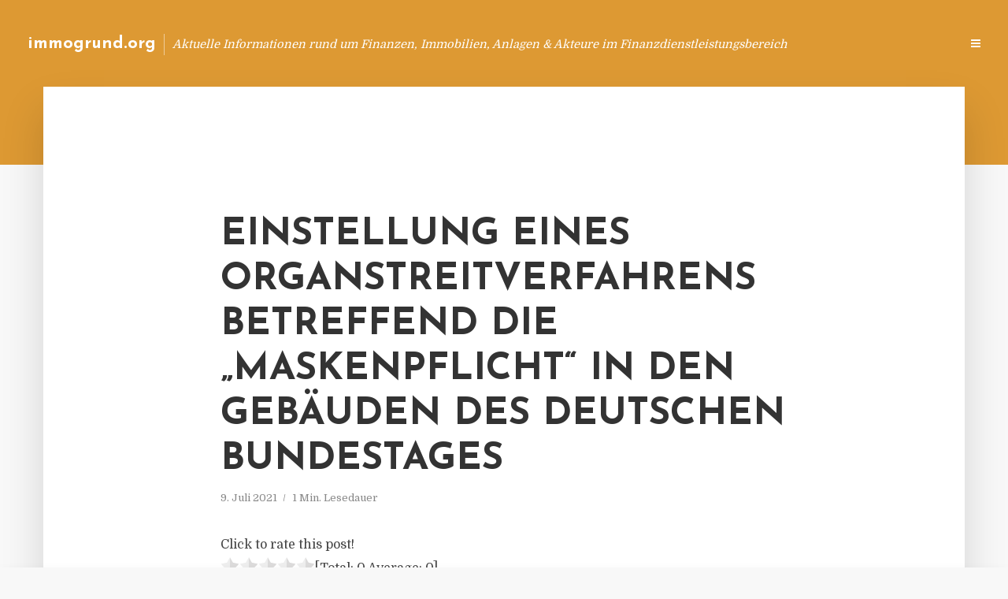

--- FILE ---
content_type: text/html; charset=UTF-8
request_url: https://immogrund.org/einstellung-eines-organstreitverfahrens-betreffend-die-maskenpflicht-in-den-gebaeuden-des-deutschen-bundestages/
body_size: 12117
content:
<!DOCTYPE html>
<html lang="de" class="no-js no-svg">
	<head>
		<meta charset="UTF-8">
		<meta name="viewport" content="width=device-width, initial-scale=1">
		<link rel="profile" href="https://gmpg.org/xfn/11">
		<title>Einstellung eines Organstreitverfahrens betreffend die „Maskenpflicht“ in den Gebäuden des Deutschen Bundestages &#8211; immogrund.org</title>
<meta name='robots' content='max-image-preview:large' />
<link rel='dns-prefetch' href='//fonts.googleapis.com' />
<link rel="alternate" type="application/rss+xml" title="immogrund.org &raquo; Feed" href="https://immogrund.org/feed/" />
<link rel="alternate" type="application/rss+xml" title="immogrund.org &raquo; Kommentar-Feed" href="https://immogrund.org/comments/feed/" />
<script type="text/javascript">
window._wpemojiSettings = {"baseUrl":"https:\/\/s.w.org\/images\/core\/emoji\/14.0.0\/72x72\/","ext":".png","svgUrl":"https:\/\/s.w.org\/images\/core\/emoji\/14.0.0\/svg\/","svgExt":".svg","source":{"concatemoji":"https:\/\/immogrund.org\/wp-includes\/js\/wp-emoji-release.min.js"}};
/*! This file is auto-generated */
!function(e,a,t){var n,r,o,i=a.createElement("canvas"),p=i.getContext&&i.getContext("2d");function s(e,t){p.clearRect(0,0,i.width,i.height),p.fillText(e,0,0);e=i.toDataURL();return p.clearRect(0,0,i.width,i.height),p.fillText(t,0,0),e===i.toDataURL()}function c(e){var t=a.createElement("script");t.src=e,t.defer=t.type="text/javascript",a.getElementsByTagName("head")[0].appendChild(t)}for(o=Array("flag","emoji"),t.supports={everything:!0,everythingExceptFlag:!0},r=0;r<o.length;r++)t.supports[o[r]]=function(e){if(p&&p.fillText)switch(p.textBaseline="top",p.font="600 32px Arial",e){case"flag":return s("\ud83c\udff3\ufe0f\u200d\u26a7\ufe0f","\ud83c\udff3\ufe0f\u200b\u26a7\ufe0f")?!1:!s("\ud83c\uddfa\ud83c\uddf3","\ud83c\uddfa\u200b\ud83c\uddf3")&&!s("\ud83c\udff4\udb40\udc67\udb40\udc62\udb40\udc65\udb40\udc6e\udb40\udc67\udb40\udc7f","\ud83c\udff4\u200b\udb40\udc67\u200b\udb40\udc62\u200b\udb40\udc65\u200b\udb40\udc6e\u200b\udb40\udc67\u200b\udb40\udc7f");case"emoji":return!s("\ud83e\udef1\ud83c\udffb\u200d\ud83e\udef2\ud83c\udfff","\ud83e\udef1\ud83c\udffb\u200b\ud83e\udef2\ud83c\udfff")}return!1}(o[r]),t.supports.everything=t.supports.everything&&t.supports[o[r]],"flag"!==o[r]&&(t.supports.everythingExceptFlag=t.supports.everythingExceptFlag&&t.supports[o[r]]);t.supports.everythingExceptFlag=t.supports.everythingExceptFlag&&!t.supports.flag,t.DOMReady=!1,t.readyCallback=function(){t.DOMReady=!0},t.supports.everything||(n=function(){t.readyCallback()},a.addEventListener?(a.addEventListener("DOMContentLoaded",n,!1),e.addEventListener("load",n,!1)):(e.attachEvent("onload",n),a.attachEvent("onreadystatechange",function(){"complete"===a.readyState&&t.readyCallback()})),(e=t.source||{}).concatemoji?c(e.concatemoji):e.wpemoji&&e.twemoji&&(c(e.twemoji),c(e.wpemoji)))}(window,document,window._wpemojiSettings);
</script>
<style type="text/css">
img.wp-smiley,
img.emoji {
	display: inline !important;
	border: none !important;
	box-shadow: none !important;
	height: 1em !important;
	width: 1em !important;
	margin: 0 0.07em !important;
	vertical-align: -0.1em !important;
	background: none !important;
	padding: 0 !important;
}
</style>
	<link rel='stylesheet' id='wp-block-library-css' href='https://immogrund.org/wp-includes/css/dist/block-library/style.min.css' type='text/css' media='all' />
<link rel='stylesheet' id='classic-theme-styles-css' href='https://immogrund.org/wp-includes/css/classic-themes.min.css' type='text/css' media='all' />
<style id='global-styles-inline-css' type='text/css'>
body{--wp--preset--color--black: #000000;--wp--preset--color--cyan-bluish-gray: #abb8c3;--wp--preset--color--white: #ffffff;--wp--preset--color--pale-pink: #f78da7;--wp--preset--color--vivid-red: #cf2e2e;--wp--preset--color--luminous-vivid-orange: #ff6900;--wp--preset--color--luminous-vivid-amber: #fcb900;--wp--preset--color--light-green-cyan: #7bdcb5;--wp--preset--color--vivid-green-cyan: #00d084;--wp--preset--color--pale-cyan-blue: #8ed1fc;--wp--preset--color--vivid-cyan-blue: #0693e3;--wp--preset--color--vivid-purple: #9b51e0;--wp--preset--gradient--vivid-cyan-blue-to-vivid-purple: linear-gradient(135deg,rgba(6,147,227,1) 0%,rgb(155,81,224) 100%);--wp--preset--gradient--light-green-cyan-to-vivid-green-cyan: linear-gradient(135deg,rgb(122,220,180) 0%,rgb(0,208,130) 100%);--wp--preset--gradient--luminous-vivid-amber-to-luminous-vivid-orange: linear-gradient(135deg,rgba(252,185,0,1) 0%,rgba(255,105,0,1) 100%);--wp--preset--gradient--luminous-vivid-orange-to-vivid-red: linear-gradient(135deg,rgba(255,105,0,1) 0%,rgb(207,46,46) 100%);--wp--preset--gradient--very-light-gray-to-cyan-bluish-gray: linear-gradient(135deg,rgb(238,238,238) 0%,rgb(169,184,195) 100%);--wp--preset--gradient--cool-to-warm-spectrum: linear-gradient(135deg,rgb(74,234,220) 0%,rgb(151,120,209) 20%,rgb(207,42,186) 40%,rgb(238,44,130) 60%,rgb(251,105,98) 80%,rgb(254,248,76) 100%);--wp--preset--gradient--blush-light-purple: linear-gradient(135deg,rgb(255,206,236) 0%,rgb(152,150,240) 100%);--wp--preset--gradient--blush-bordeaux: linear-gradient(135deg,rgb(254,205,165) 0%,rgb(254,45,45) 50%,rgb(107,0,62) 100%);--wp--preset--gradient--luminous-dusk: linear-gradient(135deg,rgb(255,203,112) 0%,rgb(199,81,192) 50%,rgb(65,88,208) 100%);--wp--preset--gradient--pale-ocean: linear-gradient(135deg,rgb(255,245,203) 0%,rgb(182,227,212) 50%,rgb(51,167,181) 100%);--wp--preset--gradient--electric-grass: linear-gradient(135deg,rgb(202,248,128) 0%,rgb(113,206,126) 100%);--wp--preset--gradient--midnight: linear-gradient(135deg,rgb(2,3,129) 0%,rgb(40,116,252) 100%);--wp--preset--duotone--dark-grayscale: url('#wp-duotone-dark-grayscale');--wp--preset--duotone--grayscale: url('#wp-duotone-grayscale');--wp--preset--duotone--purple-yellow: url('#wp-duotone-purple-yellow');--wp--preset--duotone--blue-red: url('#wp-duotone-blue-red');--wp--preset--duotone--midnight: url('#wp-duotone-midnight');--wp--preset--duotone--magenta-yellow: url('#wp-duotone-magenta-yellow');--wp--preset--duotone--purple-green: url('#wp-duotone-purple-green');--wp--preset--duotone--blue-orange: url('#wp-duotone-blue-orange');--wp--preset--font-size--small: 13px;--wp--preset--font-size--medium: 20px;--wp--preset--font-size--large: 36px;--wp--preset--font-size--x-large: 42px;--wp--preset--spacing--20: 0.44rem;--wp--preset--spacing--30: 0.67rem;--wp--preset--spacing--40: 1rem;--wp--preset--spacing--50: 1.5rem;--wp--preset--spacing--60: 2.25rem;--wp--preset--spacing--70: 3.38rem;--wp--preset--spacing--80: 5.06rem;--wp--preset--shadow--natural: 6px 6px 9px rgba(0, 0, 0, 0.2);--wp--preset--shadow--deep: 12px 12px 50px rgba(0, 0, 0, 0.4);--wp--preset--shadow--sharp: 6px 6px 0px rgba(0, 0, 0, 0.2);--wp--preset--shadow--outlined: 6px 6px 0px -3px rgba(255, 255, 255, 1), 6px 6px rgba(0, 0, 0, 1);--wp--preset--shadow--crisp: 6px 6px 0px rgba(0, 0, 0, 1);}:where(.is-layout-flex){gap: 0.5em;}body .is-layout-flow > .alignleft{float: left;margin-inline-start: 0;margin-inline-end: 2em;}body .is-layout-flow > .alignright{float: right;margin-inline-start: 2em;margin-inline-end: 0;}body .is-layout-flow > .aligncenter{margin-left: auto !important;margin-right: auto !important;}body .is-layout-constrained > .alignleft{float: left;margin-inline-start: 0;margin-inline-end: 2em;}body .is-layout-constrained > .alignright{float: right;margin-inline-start: 2em;margin-inline-end: 0;}body .is-layout-constrained > .aligncenter{margin-left: auto !important;margin-right: auto !important;}body .is-layout-constrained > :where(:not(.alignleft):not(.alignright):not(.alignfull)){max-width: var(--wp--style--global--content-size);margin-left: auto !important;margin-right: auto !important;}body .is-layout-constrained > .alignwide{max-width: var(--wp--style--global--wide-size);}body .is-layout-flex{display: flex;}body .is-layout-flex{flex-wrap: wrap;align-items: center;}body .is-layout-flex > *{margin: 0;}:where(.wp-block-columns.is-layout-flex){gap: 2em;}.has-black-color{color: var(--wp--preset--color--black) !important;}.has-cyan-bluish-gray-color{color: var(--wp--preset--color--cyan-bluish-gray) !important;}.has-white-color{color: var(--wp--preset--color--white) !important;}.has-pale-pink-color{color: var(--wp--preset--color--pale-pink) !important;}.has-vivid-red-color{color: var(--wp--preset--color--vivid-red) !important;}.has-luminous-vivid-orange-color{color: var(--wp--preset--color--luminous-vivid-orange) !important;}.has-luminous-vivid-amber-color{color: var(--wp--preset--color--luminous-vivid-amber) !important;}.has-light-green-cyan-color{color: var(--wp--preset--color--light-green-cyan) !important;}.has-vivid-green-cyan-color{color: var(--wp--preset--color--vivid-green-cyan) !important;}.has-pale-cyan-blue-color{color: var(--wp--preset--color--pale-cyan-blue) !important;}.has-vivid-cyan-blue-color{color: var(--wp--preset--color--vivid-cyan-blue) !important;}.has-vivid-purple-color{color: var(--wp--preset--color--vivid-purple) !important;}.has-black-background-color{background-color: var(--wp--preset--color--black) !important;}.has-cyan-bluish-gray-background-color{background-color: var(--wp--preset--color--cyan-bluish-gray) !important;}.has-white-background-color{background-color: var(--wp--preset--color--white) !important;}.has-pale-pink-background-color{background-color: var(--wp--preset--color--pale-pink) !important;}.has-vivid-red-background-color{background-color: var(--wp--preset--color--vivid-red) !important;}.has-luminous-vivid-orange-background-color{background-color: var(--wp--preset--color--luminous-vivid-orange) !important;}.has-luminous-vivid-amber-background-color{background-color: var(--wp--preset--color--luminous-vivid-amber) !important;}.has-light-green-cyan-background-color{background-color: var(--wp--preset--color--light-green-cyan) !important;}.has-vivid-green-cyan-background-color{background-color: var(--wp--preset--color--vivid-green-cyan) !important;}.has-pale-cyan-blue-background-color{background-color: var(--wp--preset--color--pale-cyan-blue) !important;}.has-vivid-cyan-blue-background-color{background-color: var(--wp--preset--color--vivid-cyan-blue) !important;}.has-vivid-purple-background-color{background-color: var(--wp--preset--color--vivid-purple) !important;}.has-black-border-color{border-color: var(--wp--preset--color--black) !important;}.has-cyan-bluish-gray-border-color{border-color: var(--wp--preset--color--cyan-bluish-gray) !important;}.has-white-border-color{border-color: var(--wp--preset--color--white) !important;}.has-pale-pink-border-color{border-color: var(--wp--preset--color--pale-pink) !important;}.has-vivid-red-border-color{border-color: var(--wp--preset--color--vivid-red) !important;}.has-luminous-vivid-orange-border-color{border-color: var(--wp--preset--color--luminous-vivid-orange) !important;}.has-luminous-vivid-amber-border-color{border-color: var(--wp--preset--color--luminous-vivid-amber) !important;}.has-light-green-cyan-border-color{border-color: var(--wp--preset--color--light-green-cyan) !important;}.has-vivid-green-cyan-border-color{border-color: var(--wp--preset--color--vivid-green-cyan) !important;}.has-pale-cyan-blue-border-color{border-color: var(--wp--preset--color--pale-cyan-blue) !important;}.has-vivid-cyan-blue-border-color{border-color: var(--wp--preset--color--vivid-cyan-blue) !important;}.has-vivid-purple-border-color{border-color: var(--wp--preset--color--vivid-purple) !important;}.has-vivid-cyan-blue-to-vivid-purple-gradient-background{background: var(--wp--preset--gradient--vivid-cyan-blue-to-vivid-purple) !important;}.has-light-green-cyan-to-vivid-green-cyan-gradient-background{background: var(--wp--preset--gradient--light-green-cyan-to-vivid-green-cyan) !important;}.has-luminous-vivid-amber-to-luminous-vivid-orange-gradient-background{background: var(--wp--preset--gradient--luminous-vivid-amber-to-luminous-vivid-orange) !important;}.has-luminous-vivid-orange-to-vivid-red-gradient-background{background: var(--wp--preset--gradient--luminous-vivid-orange-to-vivid-red) !important;}.has-very-light-gray-to-cyan-bluish-gray-gradient-background{background: var(--wp--preset--gradient--very-light-gray-to-cyan-bluish-gray) !important;}.has-cool-to-warm-spectrum-gradient-background{background: var(--wp--preset--gradient--cool-to-warm-spectrum) !important;}.has-blush-light-purple-gradient-background{background: var(--wp--preset--gradient--blush-light-purple) !important;}.has-blush-bordeaux-gradient-background{background: var(--wp--preset--gradient--blush-bordeaux) !important;}.has-luminous-dusk-gradient-background{background: var(--wp--preset--gradient--luminous-dusk) !important;}.has-pale-ocean-gradient-background{background: var(--wp--preset--gradient--pale-ocean) !important;}.has-electric-grass-gradient-background{background: var(--wp--preset--gradient--electric-grass) !important;}.has-midnight-gradient-background{background: var(--wp--preset--gradient--midnight) !important;}.has-small-font-size{font-size: var(--wp--preset--font-size--small) !important;}.has-medium-font-size{font-size: var(--wp--preset--font-size--medium) !important;}.has-large-font-size{font-size: var(--wp--preset--font-size--large) !important;}.has-x-large-font-size{font-size: var(--wp--preset--font-size--x-large) !important;}
.wp-block-navigation a:where(:not(.wp-element-button)){color: inherit;}
:where(.wp-block-columns.is-layout-flex){gap: 2em;}
.wp-block-pullquote{font-size: 1.5em;line-height: 1.6;}
</style>
<link rel='stylesheet' id='titan-adminbar-styles-css' href='https://immogrund.org/wp-content/plugins/anti-spam/assets/css/admin-bar.css' type='text/css' media='all' />
<link rel='stylesheet' id='contact-form-7-css' href='https://immogrund.org/wp-content/plugins/contact-form-7/includes/css/styles.css' type='text/css' media='all' />
<link rel='stylesheet' id='typology-fonts-css' href='https://fonts.googleapis.com/css?family=Domine%3A400%7CJosefin+Sans%3A400%2C700&#038;subset=latin%2Clatin-ext&#038;ver=1.2' type='text/css' media='all' />
<link rel='stylesheet' id='typology-main-css' href='https://immogrund.org/wp-content/themes/typology/assets/css/min.css' type='text/css' media='all' />
<style id='typology-main-inline-css' type='text/css'>
body,blockquote:before, q:before{font-family: 'Domine';font-weight: 400;}body,.typology-action-button .sub-menu{color:#444444;}body{background:#f8f8f8;font-size: 1.6em;}.typology-fake-bg{background:#f8f8f8;}.typology-sidebar,.typology-section{background:#ffffff;}h1, h2, h3, h4, h5, h6,.h1, .h2, .h3, .h4, .h5, .h6,.submit,.mks_read_more a,input[type="submit"],a.mks_button,.cover-letter,.post-letter,.woocommerce nav.woocommerce-pagination ul li span,.woocommerce nav.woocommerce-pagination ul li a,.woocommerce div.product .woocommerce-tabs ul.tabs li,.typology-pagination a,.typology-pagination span,.comment-author .fn,.post-date-month,.typology-button-social,.mks_autor_link_wrap a,.entry-pre-title,.typology-button,button{font-family: 'Josefin Sans';font-weight: 700;}.typology-header .typology-nav{font-family: 'Josefin Sans';font-weight: 700;}.typology-cover .entry-title,.typology-cover h1 { font-size: 6.4rem;}h1, .h1 {font-size: 4.8rem;}h2, .h2 {font-size: 3.5rem;}h3, .h3 {font-size: 2.8rem;}h4, .h4 {font-size: 2.3rem;}h5, .h5,.typology-layout-c.post-image-on .entry-title {font-size: 1.8rem;}h6, .h6 {font-size: 1.5rem;}.widget{font-size: 1.4rem;}.typology-header .typology-nav a{font-size: 1.1rem;}.typology-layout-b .post-date-hidden,.meta-item{font-size: 1.3rem;}.post-letter {font-size: 26rem;}.cover-letter {font-size: 60rem;}h1, h2, h3, h4, h5, h6,.h1, .h2, .h3, .h4, .h5, .h6,h1 a,h2 a,h3 a,h4 a,h5 a,h6 a,.post-date-month{color:#333333;}.typology-single-sticky a{color:#444444;}.entry-title a:hover,.typology-single-sticky a:hover{color:#dd9933;}.bypostauthor .comment-author:before,#cancel-comment-reply-link:after{background:#dd9933;}a,.widget .textwidget a,.typology-layout-b .post-date-hidden{color: #dd9933;}.typology-header{height:110px;}.typology-header-sticky-on .typology-header{background:#dd9933;}.site-title a{font-size: 16pt;color: #ffffff;}.typology-site-description{font-size: 11pt;color: #ffffff;}.typology-header .typology-nav,.typology-header .typology-nav > li > a{color: #ffffff;}.typology-header .typology-nav .sub-menu a{ color:#444444;}.typology-header .typology-nav .sub-menu a:hover{color: #dd9933;}.typology-action-button .sub-menu ul a:before{background: #dd9933;}.sub-menu .current-menu-item a{color:#dd9933;}.dot,.typology-header .typology-nav .sub-menu{background:#ffffff;}.typology-header .typology-main-navigation .sub-menu .current-menu-ancestor > a,.typology-header .typology-main-navigation .sub-menu .current-menu-item > a{color: #dd9933;}.typology-header-wide .slot-l{left: 35px;}.typology-header-wide .slot-r{right: 20px;}.meta-item,.meta-item span,.meta-item a,.comment-metadata a{color: #888888;}.comment-meta .url,.meta-item a:hover{color:#333333;}.typology-post:after,.section-title:after,.typology-pagination:before{background:rgba(51,51,51,0.2);}.typology-layout-b .post-date-day,.typology-outline-nav li a:hover,.style-timeline .post-date-day{color:#dd9933;}.typology-layout-b .post-date:after,blockquote:before,q:before{background:#dd9933;}.typology-sticky-c,.typology-sticky-to-top span,.sticky-author-date{color: #888888;}.typology-outline-nav li a{color: #444444;}.typology-post.typology-layout-b:before{background:rgba(68,68,68,0.1);}.submit,.mks_read_more a,input[type="submit"],a.mks_button,.typology-button,.submit,.typology-button-social,.widget .mks_autor_link_wrap a,.widget .mks_read_more a,button{color:#ffffff;background: #dd9933;border:1px solid #dd9933;}.button-invert{color:#dd9933;background:transparent;}.widget .mks_autor_link_wrap a:hover,.widget .mks_read_more a:hover{color:#ffffff;}.typology-cover{min-height: 240px;}.typology-cover-empty{height:209px;min-height:209px;}.typology-fake-bg .typology-section:first-child {top: -99px;}.typology-flat .typology-cover-empty{height:110px;}.typology-flat .typology-cover{min-height:110px;}.typology-cover-empty,.typology-cover-item,.typology-header-sticky{background:#dd9933;}.typology-cover-overlay:after{background: rgba(221,153,51,0.6);}.typology-sidebar-header{background:#dd9933;}.typology-cover,.typology-cover .entry-title,.typology-cover .entry-title a,.typology-cover .meta-item,.typology-cover .meta-item span,.typology-cover .meta-item a,.typology-cover h1,.typology-cover h2,.typology-cover h3{color: #ffffff;}.typology-cover .typology-button{color: #dd9933;background:#ffffff;border:1px solid #ffffff;}.typology-cover .button-invert{color: #ffffff;background: transparent;}.typology-cover-slider .owl-dots .owl-dot span{background:#ffffff;}.typology-outline-nav li:before,.widget ul li:before{background:#dd9933;}.widget a{color:#444444;}.widget a:hover,.widget_calendar table tbody td a,.entry-tags a:hover{color:#dd9933;}.widget_calendar table tbody td a:hover,.widget table td,.entry-tags a{color:#444444;}.widget table,.widget table td,.widget_calendar table thead th,table,td, th{border-color: rgba(68,68,68,0.3);}.widget ul li,.widget .recentcomments{color:#444444;}.widget .post-date{color:#888888;}#today{background:rgba(68,68,68,0.1);}.typology-pagination .current, .typology-pagination .infinite-scroll a, .typology-pagination .load-more a, .typology-pagination .nav-links .next, .typology-pagination .nav-links .prev, .typology-pagination .next a, .typology-pagination .prev a{color: #ffffff;background:#333333;}.typology-pagination a, .typology-pagination span{color: #333333;border:1px solid #333333;}.typology-footer{background:#f8f8f8;color:#aaaaaa;}.typology-footer h1,.typology-footer h2,.typology-footer h3,.typology-footer h4,.typology-footer h5,.typology-footer h6,.typology-footer .post-date-month{color:#aaaaaa;}.typology-count{background: #dd9933;}.typology-footer a, .typology-footer .widget .textwidget a{color: #888888;}input[type="text"], input[type="email"], input[type="url"], input[type="tel"], input[type="number"], input[type="date"], input[type="password"], textarea, select{border-color:rgba(68,68,68,0.2);}blockquote:after, blockquote:before, q:after, q:before{-webkit-box-shadow: 0 0 0 10px #ffffff;box-shadow: 0 0 0 10px #ffffff;}body.wp-editor{background:#ffffff;}.site-title{text-transform: none;}.typology-site-description{text-transform: none;}.typology-nav{text-transform: uppercase;}h1, h2, h3, h4, h5, h6{text-transform: uppercase;}.section-title{text-transform: uppercase;}.widget-title{text-transform: uppercase;}.meta-item{text-transform: none;}.typology-button{text-transform: uppercase;}.submit,.mks_read_more a,input[type="submit"],a.mks_button,.typology-button,.widget .mks_autor_link_wrap a,.widget .mks_read_more a,button,.typology-button-social{text-transform: uppercase;}
</style>
<script type='text/javascript' src='https://immogrund.org/wp-includes/js/jquery/jquery.min.js' id='jquery-core-js'></script>
<script type='text/javascript' src='https://immogrund.org/wp-includes/js/jquery/jquery-migrate.min.js' id='jquery-migrate-js'></script>
<link rel="https://api.w.org/" href="https://immogrund.org/wp-json/" /><link rel="alternate" type="application/json" href="https://immogrund.org/wp-json/wp/v2/posts/7258" /><link rel="canonical" href="https://immogrund.org/einstellung-eines-organstreitverfahrens-betreffend-die-maskenpflicht-in-den-gebaeuden-des-deutschen-bundestages/" />
<link rel='shortlink' href='https://immogrund.org/?p=7258' />
<link rel="alternate" type="application/json+oembed" href="https://immogrund.org/wp-json/oembed/1.0/embed?url=https%3A%2F%2Fimmogrund.org%2Feinstellung-eines-organstreitverfahrens-betreffend-die-maskenpflicht-in-den-gebaeuden-des-deutschen-bundestages%2F" />
<link rel="alternate" type="text/xml+oembed" href="https://immogrund.org/wp-json/oembed/1.0/embed?url=https%3A%2F%2Fimmogrund.org%2Feinstellung-eines-organstreitverfahrens-betreffend-die-maskenpflicht-in-den-gebaeuden-des-deutschen-bundestages%2F&#038;format=xml" />
<script type="text/javascript">
(function(url){
	if(/(?:Chrome\/26\.0\.1410\.63 Safari\/537\.31|WordfenceTestMonBot)/.test(navigator.userAgent)){ return; }
	var addEvent = function(evt, handler) {
		if (window.addEventListener) {
			document.addEventListener(evt, handler, false);
		} else if (window.attachEvent) {
			document.attachEvent('on' + evt, handler);
		}
	};
	var removeEvent = function(evt, handler) {
		if (window.removeEventListener) {
			document.removeEventListener(evt, handler, false);
		} else if (window.detachEvent) {
			document.detachEvent('on' + evt, handler);
		}
	};
	var evts = 'contextmenu dblclick drag dragend dragenter dragleave dragover dragstart drop keydown keypress keyup mousedown mousemove mouseout mouseover mouseup mousewheel scroll'.split(' ');
	var logHuman = function() {
		if (window.wfLogHumanRan) { return; }
		window.wfLogHumanRan = true;
		var wfscr = document.createElement('script');
		wfscr.type = 'text/javascript';
		wfscr.async = true;
		wfscr.src = url + '&r=' + Math.random();
		(document.getElementsByTagName('head')[0]||document.getElementsByTagName('body')[0]).appendChild(wfscr);
		for (var i = 0; i < evts.length; i++) {
			removeEvent(evts[i], logHuman);
		}
	};
	for (var i = 0; i < evts.length; i++) {
		addEvent(evts[i], logHuman);
	}
})('//immogrund.org/?wordfence_lh=1&hid=26F0A0F8AAAB82F7BD6DB968EDF91549');
</script><style type="text/css">.broken_link, a.broken_link {
	text-decoration: line-through;
}</style>	</head>

	<body data-rsssl=1 class="post-template-default single single-post postid-7258 single-format-standard typology-header-wide">

		<header id="typology-header" class="typology-header">
			<div class="container">
					<div class="slot-l">
	<div class="typology-site-branding">
	
	<span class="site-title h4"><a href="https://immogrund.org/" rel="home">immogrund.org</a></span>		<span class="typology-site-description">Aktuelle Informationen rund um Finanzen, Immobilien, Anlagen &amp; Akteure im Finanzdienstleistungsbereich</span>

</div>
	
</div>

<div class="slot-r">
				<ul id="menu-menue" class="typology-nav typology-main-navigation"><li id="menu-item-20" class="menu-item menu-item-type-custom menu-item-object-custom menu-item-home menu-item-20"><a href="https://immogrund.org">Blog</a></li>
<li id="menu-item-948" class="menu-item menu-item-type-post_type menu-item-object-page menu-item-948"><a href="https://immogrund.org/info/">Info</a></li>
<li id="menu-item-68" class="menu-item menu-item-type-post_type menu-item-object-page menu-item-68"><a href="https://immogrund.org/kontakt/">Kontakt</a></li>
<li id="menu-item-5858" class="menu-item menu-item-type-custom menu-item-object-custom menu-item-5858"><a href="/impressum">Impressum</a></li>
<li id="menu-item-19" class="menu-item menu-item-type-post_type menu-item-object-page menu-item-19"><a href="https://immogrund.org/datenschutz/">Datenschutz</a></li>
</ul>			
	<ul class="typology-nav ">
	<li class="typology-action-button">
		<span class="typology-action-sidebar">
			<i class="fa fa-bars"></i>
		</span>
	</li>
</ul></div>			</div>
		</header>
	
			
				<div id="typology-cover" class="typology-cover typology-cover-empty">
					</div>
		<div class="typology-fake-bg">
			<div class="typology-section">

				<div class="section-content">
    <article id="post-7258" class="typology-post typology-single-post post-7258 post type-post status-publish format-standard hentry category-allgemein tag-2-bve-10-20 tag-alternative-fuer-deutschland tag-mund-nase-bedeckung">

        
            <header class="entry-header">

                <h1 class="entry-title entry-title-cover-empty">Einstellung eines Organstreitverfahrens betreffend die „Maskenpflicht“ in den Gebäuden des Deutschen Bundestages</h1>
                 
                    <div class="entry-meta"><div class="meta-item meta-date"><span class="updated">9. Juli 2021</span></div><div class="meta-item meta-rtime">1 Min. Lesedauer</div></div>
                
                
            </header>

                
        <div class="entry-content clearfix">
                        
            
            <div style='text-align:left' class='yasr-auto-insert-visitor'><!--Yasr Visitor Votes Shortcode--><div id='yasr_visitor_votes_d6db55579926e' class='yasr-visitor-votes'><div class="yasr-custom-text-vv-before yasr-custom-text-vv-before-7258">Click to rate this post!</div><div id='yasr-vv-second-row-container-d6db55579926e' 
                                        class='yasr-vv-second-row-container'><div id='yasr-visitor-votes-rater-d6db55579926e'
                                      class='yasr-rater-stars-vv'
                                      data-rater-postid='7258' 
                                      data-rating='0'
                                      data-rater-starsize='24'
                                      data-rater-readonly='false'
                                      data-rater-nonce='74fecb0e59' 
                                      data-issingular='true'
                                    ></div><div class="yasr-vv-stats-text-container" id="yasr-vv-stats-text-container-d6db55579926e"><span id="yasr-vv-text-container-d6db55579926e" class="yasr-vv-text-container">[Total: <span id="yasr-vv-votes-number-container-d6db55579926e">0</span>  Average: <span id="yasr-vv-average-container-d6db55579926e">0</span>]</span></div><div id='yasr-vv-loader-d6db55579926e' class='yasr-vv-container-loader'></div></div><div id='yasr-vv-bottom-container-d6db55579926e' class='yasr-vv-bottom-container'></div></div><!--End Yasr Visitor Votes Shortcode--></div><p class="entscheidung">
<a href="https://www.bundesverfassungsgericht.de/SharedDocs/Entscheidungen/DE/2021/06/es20210622_2bve001020.html" target="_blank" rel="nofollow">2 BvE 10/20</a></p>
<p>Mit heute veröffentlichtem Beschluss hat der Zweite Senat des Bundesverfassungsgerichts ein Organstreitverfahren eingestellt, in dem sich neunzehn der Fraktion Alternative für Deutschland (AfD) angehörende Mitglieder des Deutschen Bundestages gegen eine von dem Präsidenten des Deutschen Bundestages erlassene Allgemeinverfügung vom 5. Oktober 2020 gewandt haben, die insbesondere die Pflicht zum Tragen einer Mund-Nase-Bedeckung („Maskenpflicht“) in den Gebäuden des Deutschen Bundestages vorsieht. Die Antragsteller hatten geltend gemacht, dass die Allgemeinverfügung ihre Rechte als Abgeordnete aus Artikel 38 Absatz 1 Satz 2, Artikel 46 Grundgesetz verletzt</p>
<p>Die Verfahrenseinstellung beruht darauf, dass die Prozessbevollmächtigten der Antragsteller unmittelbar nach der gerichtlichen Ankündigung der Absendung und Veröffentlichung einer Entscheidung des Zweiten Senats mit am 13. April 2021 beim Bundesverfassungsgericht eingegangenem Schreiben die Rücknahme der Organklage erklärt haben. Mit der Antragsrücknahme ist das für den Organstreit erforderliche Rechtsschutzbedürfnis weggefallen. Ein öffentliches Interesse an der Fortsetzung des Verfahrens besteht angesichts der einstimmig beabsichtigten Verwerfung des unzureichend begründeten Hauptsacheantrags als unzulässig nicht, so dass dahinstehen kann, ob der Senat andernfalls das Verfahren trotz des fehlenden Rechtsschutzbedürfnisses der Antragsteller fortsetzen könnte.</p>

                        
            
        </div>
        
                     	
	
		<div class="typology-social-icons">
							<a href="javascript:void(0);" class="typology-facebook typology-share-item hover-on" data-url="http://www.facebook.com/sharer/sharer.php?u=https%3A%2F%2Fimmogrund.org%2Feinstellung-eines-organstreitverfahrens-betreffend-die-maskenpflicht-in-den-gebaeuden-des-deutschen-bundestages%2F&amp;t=Einstellung+eines+Organstreitverfahrens+betreffend+die+%E2%80%9EMaskenpflicht%E2%80%9C+in+den+Geb%C3%A4uden+des+Deutschen+Bundestages"><i class="fa fa-facebook"></i></a>							<a href="javascript:void(0);" class="typology-twitter typology-share-item hover-on" data-url="http://twitter.com/intent/tweet?url=https%3A%2F%2Fimmogrund.org%2Feinstellung-eines-organstreitverfahrens-betreffend-die-maskenpflicht-in-den-gebaeuden-des-deutschen-bundestages%2F&amp;text=Einstellung+eines+Organstreitverfahrens+betreffend+die+%E2%80%9EMaskenpflicht%E2%80%9C+in+den+Geb%C3%A4uden+des+Deutschen+Bundestages"><i class="fa fa-twitter"></i></a>							<a href="javascript:void(0);"  class="typology-linkedin typology-share-item hover-on" data-url="http://www.linkedin.com/shareArticle?mini=true&amp;url=https://immogrund.org/einstellung-eines-organstreitverfahrens-betreffend-die-maskenpflicht-in-den-gebaeuden-des-deutschen-bundestages/&amp;title=Einstellung eines Organstreitverfahrens betreffend die „Maskenpflicht“ in den Gebäuden des Deutschen Bundestages"><i class="fa fa-linkedin"></i></a>							<a href="/cdn-cgi/l/email-protection#[base64]" class="typology-mailto hover-on"><i class="fa fa-envelope-o"></i></a>					</div>

	        
    </article>
</div>
				
				
			</div>

		
	
	
		<div class="typology-section typology-section-related">

			<div class="section-head"><h3 class="section-title h6">Weiterlesen</h3></div>
			
			<div class="section-content section-content-a">

				<div class="typology-posts">

											<article class="typology-post typology-layout-a post-4255 post type-post status-publish format-standard hentry category-allgemein tag-bgp-gruppe tag-chief-operating-officer-fabian-john-immobilien-gruppe tag-kapitakverwaltungsgesellschaft-immobilienmanagment-controlling-aif tag-veraenderungen-im-vorstand-zbi-fondsmanagement">

    <header class="entry-header">
        <h2 class="entry-title h1"><a href="https://immogrund.org/veraenderungen-im-vorstand-bei-zbi-fondsmanagement/">Veränderungen im Vorstand bei ZBI Fondsmanagement</a></h2>         
            <div class="entry-meta"><div class="meta-item meta-date"><span class="updated">10. Oktober 2019</span></div><div class="meta-item meta-rtime">1 Min. Lesedauer</div></div>
                    </header>

    <div class="entry-content">
        
                    <p>Fabian John wurde mit Wirkung zum 8. September 2019 zum Chief Operating Officer (COO) der ZBI Zentral Boden Immobilien Gruppe berufen. Er wird künftig in der Kapitalverwaltungsgesellschaft ZBI Fondsmanagement das Immobilienmanagement und das Controlling der offenen AIF verantworten.</p>
            </div>
    
          
        <div class="entry-footer">
            <a href="https://immogrund.org/veraenderungen-im-vorstand-bei-zbi-fondsmanagement/" class="typology-button">Weiterlesen</a>        </div>
    
</article>											<article class="typology-post typology-layout-a post-4608 post type-post status-publish format-standard hentry category-allgemein tag-einzelhandelsimmobilien tag-europa-milliarden-euro-einzelhandelsimmobilien tag-investmentvolumen-buero-investments-retail-investments tag-retailmarkt-europa-deutschland-wichtigster-treiber">

    <header class="entry-header">
        <h2 class="entry-title h1"><a href="https://immogrund.org/retailmarkt-europa-deutschland-europaweit-wichtigster-treiber/">Retailmarkt Europa: Deutschland europaweit wichtigster Treiber</a></h2>         
            <div class="entry-meta"><div class="meta-item meta-date"><span class="updated">19. November 2019</span></div><div class="meta-item meta-rtime">2 Min. Lesedauer</div></div>
                    </header>

    <div class="entry-content">
        
                    <p>In Europa wurden in den vergangenen zwölf Monaten 41 Milliarden Euro in Einzelhandelsimmobilien investiert.</p>
            </div>
    
          
        <div class="entry-footer">
            <a href="https://immogrund.org/retailmarkt-europa-deutschland-europaweit-wichtigster-treiber/" class="typology-button">Weiterlesen</a>        </div>
    
</article>											<article class="typology-post typology-layout-a post-8589 post type-post status-publish format-standard hentry category-allgemein">

    <header class="entry-header">
        <h2 class="entry-title h1"><a href="https://immogrund.org/union-investment-verstaerkt-immobilienportfolio-in-den-niederlanden/">Union Investment verstärkt Immobilienportfolio in den Niederlanden</a></h2>         
            <div class="entry-meta"><div class="meta-item meta-date"><span class="updated">5. Mai 2023</span></div><div class="meta-item meta-rtime">2 Min. Lesedauer</div></div>
                    </header>

    <div class="entry-content">
        
                    <p>Click to rate this post![Total: 0 Average: 0]Die Union Investment erweitert ihre strategische Position im europäischen Wohnimmobilienmarkt und hat den Großteil der Quartiersentwicklung MIX in Amsterdam für den offenen Immobilien-Publikumsfonds &#8222;UniImmo: Europa&#8220; erworben. Der Immobilienentwickler MRP wird das Projekt für Union Investment realisieren. Mit dem Kauf der...</p>
            </div>
    
          
        <div class="entry-footer">
            <a href="https://immogrund.org/union-investment-verstaerkt-immobilienportfolio-in-den-niederlanden/" class="typology-button">Weiterlesen</a>        </div>
    
</article>											<article class="typology-post typology-layout-a post-6771 post type-post status-publish format-standard hentry category-allgemein tag-8-in-125-20 tag-amtsgericht-rottweil tag-amtsgericht-stuttgart-hrb-440788 tag-dr-jur-steffen-hattler tag-financial-house-gmbh tag-ralf-laupheimer">

    <header class="entry-header">
        <h2 class="entry-title h1"><a href="https://immogrund.org/financial-house-gmbh-insolvenzverfahren/">Financial House GmbH &#8211; Insolvenzverfahren</a></h2>         
            <div class="entry-meta"><div class="meta-item meta-date"><span class="updated">8. Februar 2021</span></div><div class="meta-item meta-rtime">5 Min. Lesedauer</div></div>
                    </header>

    <div class="entry-content">
        
                    <p>Click to rate this post![Total: 0 Average: 0]8 IN 125/20 | In dem Insolvenzverfahren über das Vermögen d. Financial House GmbH, Scheibenbusstraße 12, 72160 Horb, vertreten durch den Geschäftsführer Ralf Laupheimer, geboren am 02.03.1957, Scheibenbustraße 12, 72160 Horb Registergericht: Amtsgericht Stuttgart Registergericht Register-Nr.: HRB 440788 &#8211; Schuldnerin &#8211; | 1. Das...</p>
            </div>
    
          
        <div class="entry-footer">
            <a href="https://immogrund.org/financial-house-gmbh-insolvenzverfahren/" class="typology-button">Weiterlesen</a>        </div>
    
</article>									
				</div>
			</div>
		
		</div>

	
	

	

	<div id="typology-single-sticky" class="typology-single-sticky">
		
		<div class="typology-sticky-content meta">
			
<div class="typology-flex-center">
	<div class="typology-sticky-author typology-sticky-l">
		<img alt='' src='https://secure.gravatar.com/avatar/eee2fc1a1f7d029d74289eba63f3d0ed?s=50&#038;d=mm&#038;r=g' srcset='https://secure.gravatar.com/avatar/eee2fc1a1f7d029d74289eba63f3d0ed?s=100&#038;d=mm&#038;r=g 2x' class='avatar avatar-50 photo' height='50' width='50' loading='lazy' decoding='async'/>		<span class="sticky-author-title">
			<a href="https://immogrund.org/author/firstname%20lastname/">von </a> 
			<span class="sticky-author-date">9. Juli 2021</span>
		</span>
	</div>
	<div class="typology-sticky-c">
		
	</div>

	<div class="typology-sticky-comments typology-sticky-r">
			</div>

</div>
		</div>

		<div class="typology-sticky-content prev-next">
			<nav class="typology-prev-next-nav typology-flex-center">
	
	
<div class="typology-prev-link typology-sticky-l">	
				
			<a href="https://immogrund.org/grundlegende-vorgaben-fuer-die-erstellung-dienstlicher-beurteilungen-muessen-in-rechtsnormen-geregelt-sein/">
				<span class="typology-pn-ico"><i class="fa fa fa-chevron-left"></i></span>
				<span class="typology-pn-link">Grundlegende Vorgaben für die Erstellung dienstlicher Beurteilungen müssen in Rechtsnormen geregelt sein</span>
			</a>
	</div>
	
	<a href="javascript: void(0);" class="typology-sticky-to-top typology-sticky-c">
			<span class="typology-top-ico"><i class="fa fa fa-chevron-up"></i></span>
			<span class="typology-top-link">Zum Anfang</span>
	</a>

<div class="typology-next-link typology-sticky-r">	
		
			<a href="https://immogrund.org/gewerbeinvestmentmarkt-deutschland-transaktionsvolumen-pandemiebedingt-unter-durchschnitt/">
				<span class="typology-pn-ico"><i class="fa fa fa-chevron-right"></i></span>
				<span class="typology-pn-link">Gewerbeinvestmentmarkt Deutschland: Transaktionsvolumen pandemiebedingt unter Durchschnitt</span>
			</a>
			</div>
</nav>

		</div>
	</div>


			<footer id="typology-footer" class="typology-footer">

				<div class="container">
					
					
									</div>

			</footer>

		</div>

		<div class="typology-sidebar">
	<div class="typology-sidebar-header">
		<div class="typology-sidebar-header-wrapper">
			<div class="typology-site-branding">
	
	<span class="site-title h4"><a href="https://immogrund.org/" rel="home">immogrund.org</a></span>		<span class="typology-site-description">Aktuelle Informationen rund um Finanzen, Immobilien, Anlagen &amp; Akteure im Finanzdienstleistungsbereich</span>

</div>
			<span class="typology-sidebar-close"><i class="fa fa-times" aria-hidden="true"></i></span>
		</div>
	</div>

	<div class="widget typology-responsive-menu">
					<ul id="menu-menue-1" class="typology-nav typology-main-navigation"><li class="menu-item menu-item-type-custom menu-item-object-custom menu-item-home menu-item-20"><a href="https://immogrund.org">Blog</a></li>
<li class="menu-item menu-item-type-post_type menu-item-object-page menu-item-948"><a href="https://immogrund.org/info/">Info</a></li>
<li class="menu-item menu-item-type-post_type menu-item-object-page menu-item-68"><a href="https://immogrund.org/kontakt/">Kontakt</a></li>
<li class="menu-item menu-item-type-custom menu-item-object-custom menu-item-5858"><a href="/impressum">Impressum</a></li>
<li class="menu-item menu-item-type-post_type menu-item-object-page menu-item-19"><a href="https://immogrund.org/datenschutz/">Datenschutz</a></li>
</ul>		</div>

					
								<div id="search-2" class="widget clearfix widget_search"><h4 class="widget-title h5">Suche</h4><form class="typology-search-form" action="https://immogrund.org/" method="get">
	<input name="s" type="text" value="" placeholder="Suchbegriff(e)" />
	<button type="submit" class="typology-button typology-button-search typology-icon-button">Suchen</button> 
	</form></div><div id="archives-2" class="widget clearfix widget_archive"><h4 class="widget-title h5">Archiv</h4>
			<ul>
					<li><a href='https://immogrund.org/2025/11/'>November 2025</a></li>
	<li><a href='https://immogrund.org/2025/10/'>Oktober 2025</a></li>
	<li><a href='https://immogrund.org/2025/09/'>September 2025</a></li>
	<li><a href='https://immogrund.org/2025/08/'>August 2025</a></li>
	<li><a href='https://immogrund.org/2025/07/'>Juli 2025</a></li>
	<li><a href='https://immogrund.org/2025/06/'>Juni 2025</a></li>
	<li><a href='https://immogrund.org/2025/05/'>Mai 2025</a></li>
	<li><a href='https://immogrund.org/2025/04/'>April 2025</a></li>
	<li><a href='https://immogrund.org/2025/03/'>März 2025</a></li>
	<li><a href='https://immogrund.org/2025/02/'>Februar 2025</a></li>
	<li><a href='https://immogrund.org/2025/01/'>Januar 2025</a></li>
	<li><a href='https://immogrund.org/2024/12/'>Dezember 2024</a></li>
	<li><a href='https://immogrund.org/2024/11/'>November 2024</a></li>
	<li><a href='https://immogrund.org/2024/10/'>Oktober 2024</a></li>
	<li><a href='https://immogrund.org/2024/09/'>September 2024</a></li>
	<li><a href='https://immogrund.org/2024/08/'>August 2024</a></li>
	<li><a href='https://immogrund.org/2024/07/'>Juli 2024</a></li>
	<li><a href='https://immogrund.org/2024/06/'>Juni 2024</a></li>
	<li><a href='https://immogrund.org/2024/05/'>Mai 2024</a></li>
	<li><a href='https://immogrund.org/2024/04/'>April 2024</a></li>
	<li><a href='https://immogrund.org/2024/03/'>März 2024</a></li>
	<li><a href='https://immogrund.org/2024/02/'>Februar 2024</a></li>
	<li><a href='https://immogrund.org/2024/01/'>Januar 2024</a></li>
	<li><a href='https://immogrund.org/2023/12/'>Dezember 2023</a></li>
	<li><a href='https://immogrund.org/2023/11/'>November 2023</a></li>
	<li><a href='https://immogrund.org/2023/10/'>Oktober 2023</a></li>
	<li><a href='https://immogrund.org/2023/09/'>September 2023</a></li>
	<li><a href='https://immogrund.org/2023/08/'>August 2023</a></li>
	<li><a href='https://immogrund.org/2023/07/'>Juli 2023</a></li>
	<li><a href='https://immogrund.org/2023/06/'>Juni 2023</a></li>
	<li><a href='https://immogrund.org/2023/05/'>Mai 2023</a></li>
	<li><a href='https://immogrund.org/2023/04/'>April 2023</a></li>
	<li><a href='https://immogrund.org/2023/01/'>Januar 2023</a></li>
	<li><a href='https://immogrund.org/2022/12/'>Dezember 2022</a></li>
	<li><a href='https://immogrund.org/2022/11/'>November 2022</a></li>
	<li><a href='https://immogrund.org/2022/10/'>Oktober 2022</a></li>
	<li><a href='https://immogrund.org/2022/09/'>September 2022</a></li>
	<li><a href='https://immogrund.org/2022/08/'>August 2022</a></li>
	<li><a href='https://immogrund.org/2022/07/'>Juli 2022</a></li>
	<li><a href='https://immogrund.org/2022/06/'>Juni 2022</a></li>
	<li><a href='https://immogrund.org/2022/05/'>Mai 2022</a></li>
	<li><a href='https://immogrund.org/2022/04/'>April 2022</a></li>
	<li><a href='https://immogrund.org/2022/03/'>März 2022</a></li>
	<li><a href='https://immogrund.org/2022/02/'>Februar 2022</a></li>
	<li><a href='https://immogrund.org/2022/01/'>Januar 2022</a></li>
	<li><a href='https://immogrund.org/2021/12/'>Dezember 2021</a></li>
	<li><a href='https://immogrund.org/2021/11/'>November 2021</a></li>
	<li><a href='https://immogrund.org/2021/10/'>Oktober 2021</a></li>
	<li><a href='https://immogrund.org/2021/09/'>September 2021</a></li>
	<li><a href='https://immogrund.org/2021/08/'>August 2021</a></li>
	<li><a href='https://immogrund.org/2021/07/'>Juli 2021</a></li>
	<li><a href='https://immogrund.org/2021/06/'>Juni 2021</a></li>
	<li><a href='https://immogrund.org/2021/05/'>Mai 2021</a></li>
	<li><a href='https://immogrund.org/2021/04/'>April 2021</a></li>
	<li><a href='https://immogrund.org/2021/03/'>März 2021</a></li>
	<li><a href='https://immogrund.org/2021/02/'>Februar 2021</a></li>
	<li><a href='https://immogrund.org/2021/01/'>Januar 2021</a></li>
	<li><a href='https://immogrund.org/2020/12/'>Dezember 2020</a></li>
	<li><a href='https://immogrund.org/2020/11/'>November 2020</a></li>
	<li><a href='https://immogrund.org/2020/10/'>Oktober 2020</a></li>
	<li><a href='https://immogrund.org/2020/09/'>September 2020</a></li>
	<li><a href='https://immogrund.org/2020/08/'>August 2020</a></li>
	<li><a href='https://immogrund.org/2020/07/'>Juli 2020</a></li>
	<li><a href='https://immogrund.org/2020/06/'>Juni 2020</a></li>
	<li><a href='https://immogrund.org/2020/05/'>Mai 2020</a></li>
	<li><a href='https://immogrund.org/2020/04/'>April 2020</a></li>
	<li><a href='https://immogrund.org/2020/03/'>März 2020</a></li>
	<li><a href='https://immogrund.org/2020/02/'>Februar 2020</a></li>
	<li><a href='https://immogrund.org/2020/01/'>Januar 2020</a></li>
	<li><a href='https://immogrund.org/2019/12/'>Dezember 2019</a></li>
	<li><a href='https://immogrund.org/2019/11/'>November 2019</a></li>
	<li><a href='https://immogrund.org/2019/10/'>Oktober 2019</a></li>
	<li><a href='https://immogrund.org/2019/09/'>September 2019</a></li>
	<li><a href='https://immogrund.org/2019/08/'>August 2019</a></li>
	<li><a href='https://immogrund.org/2019/07/'>Juli 2019</a></li>
	<li><a href='https://immogrund.org/2019/06/'>Juni 2019</a></li>
	<li><a href='https://immogrund.org/2019/05/'>Mai 2019</a></li>
	<li><a href='https://immogrund.org/2019/04/'>April 2019</a></li>
	<li><a href='https://immogrund.org/2019/03/'>März 2019</a></li>
	<li><a href='https://immogrund.org/2019/02/'>Februar 2019</a></li>
	<li><a href='https://immogrund.org/2019/01/'>Januar 2019</a></li>
	<li><a href='https://immogrund.org/2018/12/'>Dezember 2018</a></li>
	<li><a href='https://immogrund.org/2018/11/'>November 2018</a></li>
	<li><a href='https://immogrund.org/2018/10/'>Oktober 2018</a></li>
	<li><a href='https://immogrund.org/2018/09/'>September 2018</a></li>
	<li><a href='https://immogrund.org/2018/08/'>August 2018</a></li>
	<li><a href='https://immogrund.org/2018/07/'>Juli 2018</a></li>
	<li><a href='https://immogrund.org/2018/06/'>Juni 2018</a></li>
	<li><a href='https://immogrund.org/2018/05/'>Mai 2018</a></li>
	<li><a href='https://immogrund.org/2018/04/'>April 2018</a></li>
	<li><a href='https://immogrund.org/2018/03/'>März 2018</a></li>
	<li><a href='https://immogrund.org/2018/02/'>Februar 2018</a></li>
	<li><a href='https://immogrund.org/2018/01/'>Januar 2018</a></li>
	<li><a href='https://immogrund.org/2017/12/'>Dezember 2017</a></li>
	<li><a href='https://immogrund.org/2017/11/'>November 2017</a></li>
	<li><a href='https://immogrund.org/2017/10/'>Oktober 2017</a></li>
	<li><a href='https://immogrund.org/2017/09/'>September 2017</a></li>
	<li><a href='https://immogrund.org/2017/08/'>August 2017</a></li>
	<li><a href='https://immogrund.org/2017/07/'>Juli 2017</a></li>
	<li><a href='https://immogrund.org/2017/06/'>Juni 2017</a></li>
	<li><a href='https://immogrund.org/2017/05/'>Mai 2017</a></li>
			</ul>

			</div>				
</div>

<div class="typology-sidebar-overlay"></div>		
		<link rel='stylesheet' id='yasrcss-css' href='https://immogrund.org/wp-content/plugins/yet-another-stars-rating/includes/css/yasr.css' type='text/css' media='all' />
<style id='yasrcss-inline-css' type='text/css'>

            .yasr-star-rating {
                background-image: url('https://immogrund.org/wp-content/plugins/yet-another-stars-rating/includes/img/star_2.svg');
            }
            .yasr-star-rating .yasr-star-value {
                background: url('https://immogrund.org/wp-content/plugins/yet-another-stars-rating/includes/img/star_3.svg') ;
            }

            .yasr-star-rating {
                background-image: url('https://immogrund.org/wp-content/plugins/yet-another-stars-rating/includes/img/star_2.svg');
            }
            .yasr-star-rating .yasr-star-value {
                background: url('https://immogrund.org/wp-content/plugins/yet-another-stars-rating/includes/img/star_3.svg') ;
            }

            .yasr-star-rating {
                background-image: url('https://immogrund.org/wp-content/plugins/yet-another-stars-rating/includes/img/star_2.svg');
            }
            .yasr-star-rating .yasr-star-value {
                background: url('https://immogrund.org/wp-content/plugins/yet-another-stars-rating/includes/img/star_3.svg') ;
            }
</style>
<script data-cfasync="false" src="/cdn-cgi/scripts/5c5dd728/cloudflare-static/email-decode.min.js"></script><script type='text/javascript' src='https://immogrund.org/wp-content/plugins/contact-form-7/includes/swv/js/index.js' id='swv-js'></script>
<script type='text/javascript' id='contact-form-7-js-extra'>
/* <![CDATA[ */
var wpcf7 = {"api":{"root":"https:\/\/immogrund.org\/wp-json\/","namespace":"contact-form-7\/v1"}};
/* ]]> */
</script>
<script type='text/javascript' src='https://immogrund.org/wp-content/plugins/contact-form-7/includes/js/index.js' id='contact-form-7-js'></script>
<script type='text/javascript' id='typology-main-js-extra'>
/* <![CDATA[ */
var typology_js_settings = {"rtl_mode":"","header_sticky":"1","logo":"","logo_retina":"","use_gallery":"1"};
/* ]]> */
</script>
<script type='text/javascript' src='https://immogrund.org/wp-content/themes/typology/assets/js/min.js' id='typology-main-js'></script>
<script type='text/javascript' id='yasr-window-var-js-extra'>
/* <![CDATA[ */
var yasrWindowVar = {"siteUrl":"https:\/\/immogrund.org","adminUrl":"https:\/\/immogrund.org\/wp-admin\/","ajaxurl":"https:\/\/immogrund.org\/wp-admin\/admin-ajax.php","visitorStatsEnabled":"no","ajaxEnabled":"no","loaderHtml":"<div id=\"yasr-loader\" style=\"display: inline-block\">\u00a0 <img src=\"https:\/\/immogrund.org\/wp-content\/plugins\/yet-another-stars-rating\/includes\/img\/loader.gif\" \n                 title=\"yasr-loader\" alt=\"yasr-loader\" height=\"16\" width=\"16\"><\/div>","loaderUrl":"https:\/\/immogrund.org\/wp-content\/plugins\/yet-another-stars-rating\/includes\/img\/loader.gif","isUserLoggedIn":"false","isRtl":"false","starSingleForm":"\"star\"","starsPluralForm":"\"stars\"","textAfterVr":"\"[Total: %total_count%  Average: %average%]\"","textRating":"\"Rating\"","textLoadRanking":"\"Loading, please wait\"","textVvStats":"\"out of 5 stars\"","textOrderBy":"\"Order by\"","textMostRated":"\"Die Besten\"","textHighestRated":"\"Am H\\u00e4ufigsten\"","textLeftColumnHeader":"\"Post\""};
/* ]]> */
</script>
<script type='text/javascript' src='https://immogrund.org/wp-content/plugins/yet-another-stars-rating/includes/js/yasr-globals.js' id='yasr-global-functions-js'></script>
<script type='text/javascript' src='https://immogrund.org/wp-content/plugins/yet-another-stars-rating/includes/js/shortcodes/visitorVotes.js' id='yasr-front-vv-js'></script>

	<script defer src="https://static.cloudflareinsights.com/beacon.min.js/vcd15cbe7772f49c399c6a5babf22c1241717689176015" integrity="sha512-ZpsOmlRQV6y907TI0dKBHq9Md29nnaEIPlkf84rnaERnq6zvWvPUqr2ft8M1aS28oN72PdrCzSjY4U6VaAw1EQ==" data-cf-beacon='{"version":"2024.11.0","token":"59863ce6fad44beb9691e894bd9f7f25","r":1,"server_timing":{"name":{"cfCacheStatus":true,"cfEdge":true,"cfExtPri":true,"cfL4":true,"cfOrigin":true,"cfSpeedBrain":true},"location_startswith":null}}' crossorigin="anonymous"></script>
</body>
</html>